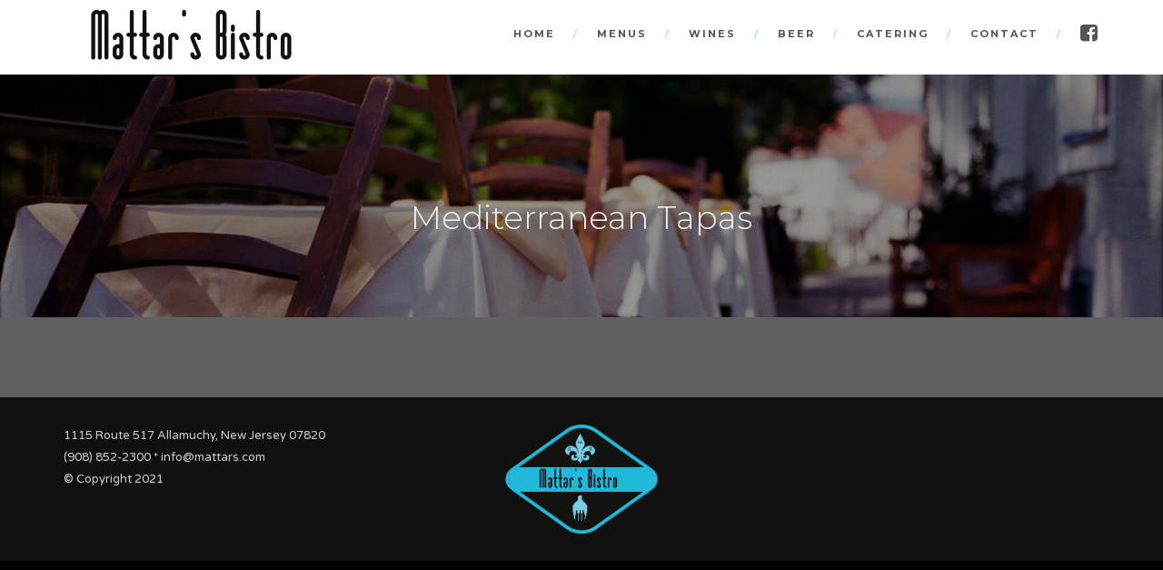

--- FILE ---
content_type: text/html; charset=UTF-8
request_url: https://mattarsbistro.com/menu-item/mediterranean-tapas/
body_size: 11644
content:
<!DOCTYPE html>
<html lang="en-US" class="">
<head>
	<meta charset="UTF-8">
	<meta name="viewport" content="width=device-width, initial-scale=1">
	<link rel="profile" href="http://gmpg.org/xfn/11">
	<link rel="pingback" href="https://mattarsbistro.com/xmlrpc.php">

<meta name='robots' content='index, follow, max-image-preview:large, max-snippet:-1, max-video-preview:-1' />

	<!-- This site is optimized with the Yoast SEO plugin v22.2 - https://yoast.com/wordpress/plugins/seo/ -->
	<title>Mediterranean Tapas - Mattar&#039;s Bistro</title>
	<link rel="canonical" href="https://mattarsbistro.com/menu-item/mediterranean-tapas/" />
	<meta property="og:locale" content="en_US" />
	<meta property="og:type" content="article" />
	<meta property="og:title" content="Mediterranean Tapas - Mattar&#039;s Bistro" />
	<meta property="og:description" content="Hummus, Baba Ganoush, Tomatoes, Olives &amp; Warm Pita  Sub Vegetables Only for an Additional $1.00" />
	<meta property="og:url" content="https://mattarsbistro.com/menu-item/mediterranean-tapas/" />
	<meta property="og:site_name" content="Mattar&#039;s Bistro" />
	<meta property="article:modified_time" content="2025-06-12T13:35:44+00:00" />
	<meta name="twitter:card" content="summary_large_image" />
	<meta name="twitter:label1" content="Est. reading time" />
	<meta name="twitter:data1" content="1 minute" />
	<script type="application/ld+json" class="yoast-schema-graph">{"@context":"https://schema.org","@graph":[{"@type":"WebPage","@id":"https://mattarsbistro.com/menu-item/mediterranean-tapas/","url":"https://mattarsbistro.com/menu-item/mediterranean-tapas/","name":"Mediterranean Tapas - Mattar&#039;s Bistro","isPartOf":{"@id":"https://mattarsbistro.com/#website"},"datePublished":"2023-08-09T12:35:40+00:00","dateModified":"2025-06-12T13:35:44+00:00","breadcrumb":{"@id":"https://mattarsbistro.com/menu-item/mediterranean-tapas/#breadcrumb"},"inLanguage":"en-US","potentialAction":[{"@type":"ReadAction","target":["https://mattarsbistro.com/menu-item/mediterranean-tapas/"]}]},{"@type":"BreadcrumbList","@id":"https://mattarsbistro.com/menu-item/mediterranean-tapas/#breadcrumb","itemListElement":[{"@type":"ListItem","position":1,"name":"Home","item":"https://mattarsbistro.com/"},{"@type":"ListItem","position":2,"name":"Menus","item":"https://mattarsbistro.com/menu-item/"},{"@type":"ListItem","position":3,"name":"Mediterranean Tapas"}]},{"@type":"WebSite","@id":"https://mattarsbistro.com/#website","url":"https://mattarsbistro.com/","name":"Mattar&#039;s Bistro","description":"","potentialAction":[{"@type":"SearchAction","target":{"@type":"EntryPoint","urlTemplate":"https://mattarsbistro.com/?s={search_term_string}"},"query-input":"required name=search_term_string"}],"inLanguage":"en-US"}]}</script>
	<!-- / Yoast SEO plugin. -->


<link rel='dns-prefetch' href='//maps.google.com' />
<link rel='dns-prefetch' href='//fonts.googleapis.com' />
<link rel="alternate" type="application/rss+xml" title="Mattar&#039;s Bistro &raquo; Feed" href="https://mattarsbistro.com/feed/" />
		<!-- This site uses the Google Analytics by ExactMetrics plugin v7.25.0 - Using Analytics tracking - https://www.exactmetrics.com/ -->
		<!-- Note: ExactMetrics is not currently configured on this site. The site owner needs to authenticate with Google Analytics in the ExactMetrics settings panel. -->
					<!-- No tracking code set -->
				<!-- / Google Analytics by ExactMetrics -->
		<script type="text/javascript">
/* <![CDATA[ */
window._wpemojiSettings = {"baseUrl":"https:\/\/s.w.org\/images\/core\/emoji\/14.0.0\/72x72\/","ext":".png","svgUrl":"https:\/\/s.w.org\/images\/core\/emoji\/14.0.0\/svg\/","svgExt":".svg","source":{"concatemoji":"https:\/\/mattarsbistro.com\/wp-includes\/js\/wp-emoji-release.min.js?ver=6.4.7"}};
/*! This file is auto-generated */
!function(i,n){var o,s,e;function c(e){try{var t={supportTests:e,timestamp:(new Date).valueOf()};sessionStorage.setItem(o,JSON.stringify(t))}catch(e){}}function p(e,t,n){e.clearRect(0,0,e.canvas.width,e.canvas.height),e.fillText(t,0,0);var t=new Uint32Array(e.getImageData(0,0,e.canvas.width,e.canvas.height).data),r=(e.clearRect(0,0,e.canvas.width,e.canvas.height),e.fillText(n,0,0),new Uint32Array(e.getImageData(0,0,e.canvas.width,e.canvas.height).data));return t.every(function(e,t){return e===r[t]})}function u(e,t,n){switch(t){case"flag":return n(e,"\ud83c\udff3\ufe0f\u200d\u26a7\ufe0f","\ud83c\udff3\ufe0f\u200b\u26a7\ufe0f")?!1:!n(e,"\ud83c\uddfa\ud83c\uddf3","\ud83c\uddfa\u200b\ud83c\uddf3")&&!n(e,"\ud83c\udff4\udb40\udc67\udb40\udc62\udb40\udc65\udb40\udc6e\udb40\udc67\udb40\udc7f","\ud83c\udff4\u200b\udb40\udc67\u200b\udb40\udc62\u200b\udb40\udc65\u200b\udb40\udc6e\u200b\udb40\udc67\u200b\udb40\udc7f");case"emoji":return!n(e,"\ud83e\udef1\ud83c\udffb\u200d\ud83e\udef2\ud83c\udfff","\ud83e\udef1\ud83c\udffb\u200b\ud83e\udef2\ud83c\udfff")}return!1}function f(e,t,n){var r="undefined"!=typeof WorkerGlobalScope&&self instanceof WorkerGlobalScope?new OffscreenCanvas(300,150):i.createElement("canvas"),a=r.getContext("2d",{willReadFrequently:!0}),o=(a.textBaseline="top",a.font="600 32px Arial",{});return e.forEach(function(e){o[e]=t(a,e,n)}),o}function t(e){var t=i.createElement("script");t.src=e,t.defer=!0,i.head.appendChild(t)}"undefined"!=typeof Promise&&(o="wpEmojiSettingsSupports",s=["flag","emoji"],n.supports={everything:!0,everythingExceptFlag:!0},e=new Promise(function(e){i.addEventListener("DOMContentLoaded",e,{once:!0})}),new Promise(function(t){var n=function(){try{var e=JSON.parse(sessionStorage.getItem(o));if("object"==typeof e&&"number"==typeof e.timestamp&&(new Date).valueOf()<e.timestamp+604800&&"object"==typeof e.supportTests)return e.supportTests}catch(e){}return null}();if(!n){if("undefined"!=typeof Worker&&"undefined"!=typeof OffscreenCanvas&&"undefined"!=typeof URL&&URL.createObjectURL&&"undefined"!=typeof Blob)try{var e="postMessage("+f.toString()+"("+[JSON.stringify(s),u.toString(),p.toString()].join(",")+"));",r=new Blob([e],{type:"text/javascript"}),a=new Worker(URL.createObjectURL(r),{name:"wpTestEmojiSupports"});return void(a.onmessage=function(e){c(n=e.data),a.terminate(),t(n)})}catch(e){}c(n=f(s,u,p))}t(n)}).then(function(e){for(var t in e)n.supports[t]=e[t],n.supports.everything=n.supports.everything&&n.supports[t],"flag"!==t&&(n.supports.everythingExceptFlag=n.supports.everythingExceptFlag&&n.supports[t]);n.supports.everythingExceptFlag=n.supports.everythingExceptFlag&&!n.supports.flag,n.DOMReady=!1,n.readyCallback=function(){n.DOMReady=!0}}).then(function(){return e}).then(function(){var e;n.supports.everything||(n.readyCallback(),(e=n.source||{}).concatemoji?t(e.concatemoji):e.wpemoji&&e.twemoji&&(t(e.twemoji),t(e.wpemoji)))}))}((window,document),window._wpemojiSettings);
/* ]]> */
</script>
<style id='wp-emoji-styles-inline-css' type='text/css'>

	img.wp-smiley, img.emoji {
		display: inline !important;
		border: none !important;
		box-shadow: none !important;
		height: 1em !important;
		width: 1em !important;
		margin: 0 0.07em !important;
		vertical-align: -0.1em !important;
		background: none !important;
		padding: 0 !important;
	}
</style>
<link rel='stylesheet' id='wp-block-library-css' href='https://mattarsbistro.com/wp-includes/css/dist/block-library/style.min.css?ver=6.4.7' type='text/css' media='all' />
<style id='classic-theme-styles-inline-css' type='text/css'>
/*! This file is auto-generated */
.wp-block-button__link{color:#fff;background-color:#32373c;border-radius:9999px;box-shadow:none;text-decoration:none;padding:calc(.667em + 2px) calc(1.333em + 2px);font-size:1.125em}.wp-block-file__button{background:#32373c;color:#fff;text-decoration:none}
</style>
<style id='global-styles-inline-css' type='text/css'>
body{--wp--preset--color--black: #000000;--wp--preset--color--cyan-bluish-gray: #abb8c3;--wp--preset--color--white: #ffffff;--wp--preset--color--pale-pink: #f78da7;--wp--preset--color--vivid-red: #cf2e2e;--wp--preset--color--luminous-vivid-orange: #ff6900;--wp--preset--color--luminous-vivid-amber: #fcb900;--wp--preset--color--light-green-cyan: #7bdcb5;--wp--preset--color--vivid-green-cyan: #00d084;--wp--preset--color--pale-cyan-blue: #8ed1fc;--wp--preset--color--vivid-cyan-blue: #0693e3;--wp--preset--color--vivid-purple: #9b51e0;--wp--preset--gradient--vivid-cyan-blue-to-vivid-purple: linear-gradient(135deg,rgba(6,147,227,1) 0%,rgb(155,81,224) 100%);--wp--preset--gradient--light-green-cyan-to-vivid-green-cyan: linear-gradient(135deg,rgb(122,220,180) 0%,rgb(0,208,130) 100%);--wp--preset--gradient--luminous-vivid-amber-to-luminous-vivid-orange: linear-gradient(135deg,rgba(252,185,0,1) 0%,rgba(255,105,0,1) 100%);--wp--preset--gradient--luminous-vivid-orange-to-vivid-red: linear-gradient(135deg,rgba(255,105,0,1) 0%,rgb(207,46,46) 100%);--wp--preset--gradient--very-light-gray-to-cyan-bluish-gray: linear-gradient(135deg,rgb(238,238,238) 0%,rgb(169,184,195) 100%);--wp--preset--gradient--cool-to-warm-spectrum: linear-gradient(135deg,rgb(74,234,220) 0%,rgb(151,120,209) 20%,rgb(207,42,186) 40%,rgb(238,44,130) 60%,rgb(251,105,98) 80%,rgb(254,248,76) 100%);--wp--preset--gradient--blush-light-purple: linear-gradient(135deg,rgb(255,206,236) 0%,rgb(152,150,240) 100%);--wp--preset--gradient--blush-bordeaux: linear-gradient(135deg,rgb(254,205,165) 0%,rgb(254,45,45) 50%,rgb(107,0,62) 100%);--wp--preset--gradient--luminous-dusk: linear-gradient(135deg,rgb(255,203,112) 0%,rgb(199,81,192) 50%,rgb(65,88,208) 100%);--wp--preset--gradient--pale-ocean: linear-gradient(135deg,rgb(255,245,203) 0%,rgb(182,227,212) 50%,rgb(51,167,181) 100%);--wp--preset--gradient--electric-grass: linear-gradient(135deg,rgb(202,248,128) 0%,rgb(113,206,126) 100%);--wp--preset--gradient--midnight: linear-gradient(135deg,rgb(2,3,129) 0%,rgb(40,116,252) 100%);--wp--preset--font-size--small: 13px;--wp--preset--font-size--medium: 20px;--wp--preset--font-size--large: 36px;--wp--preset--font-size--x-large: 42px;--wp--preset--spacing--20: 0.44rem;--wp--preset--spacing--30: 0.67rem;--wp--preset--spacing--40: 1rem;--wp--preset--spacing--50: 1.5rem;--wp--preset--spacing--60: 2.25rem;--wp--preset--spacing--70: 3.38rem;--wp--preset--spacing--80: 5.06rem;--wp--preset--shadow--natural: 6px 6px 9px rgba(0, 0, 0, 0.2);--wp--preset--shadow--deep: 12px 12px 50px rgba(0, 0, 0, 0.4);--wp--preset--shadow--sharp: 6px 6px 0px rgba(0, 0, 0, 0.2);--wp--preset--shadow--outlined: 6px 6px 0px -3px rgba(255, 255, 255, 1), 6px 6px rgba(0, 0, 0, 1);--wp--preset--shadow--crisp: 6px 6px 0px rgba(0, 0, 0, 1);}:where(.is-layout-flex){gap: 0.5em;}:where(.is-layout-grid){gap: 0.5em;}body .is-layout-flow > .alignleft{float: left;margin-inline-start: 0;margin-inline-end: 2em;}body .is-layout-flow > .alignright{float: right;margin-inline-start: 2em;margin-inline-end: 0;}body .is-layout-flow > .aligncenter{margin-left: auto !important;margin-right: auto !important;}body .is-layout-constrained > .alignleft{float: left;margin-inline-start: 0;margin-inline-end: 2em;}body .is-layout-constrained > .alignright{float: right;margin-inline-start: 2em;margin-inline-end: 0;}body .is-layout-constrained > .aligncenter{margin-left: auto !important;margin-right: auto !important;}body .is-layout-constrained > :where(:not(.alignleft):not(.alignright):not(.alignfull)){max-width: var(--wp--style--global--content-size);margin-left: auto !important;margin-right: auto !important;}body .is-layout-constrained > .alignwide{max-width: var(--wp--style--global--wide-size);}body .is-layout-flex{display: flex;}body .is-layout-flex{flex-wrap: wrap;align-items: center;}body .is-layout-flex > *{margin: 0;}body .is-layout-grid{display: grid;}body .is-layout-grid > *{margin: 0;}:where(.wp-block-columns.is-layout-flex){gap: 2em;}:where(.wp-block-columns.is-layout-grid){gap: 2em;}:where(.wp-block-post-template.is-layout-flex){gap: 1.25em;}:where(.wp-block-post-template.is-layout-grid){gap: 1.25em;}.has-black-color{color: var(--wp--preset--color--black) !important;}.has-cyan-bluish-gray-color{color: var(--wp--preset--color--cyan-bluish-gray) !important;}.has-white-color{color: var(--wp--preset--color--white) !important;}.has-pale-pink-color{color: var(--wp--preset--color--pale-pink) !important;}.has-vivid-red-color{color: var(--wp--preset--color--vivid-red) !important;}.has-luminous-vivid-orange-color{color: var(--wp--preset--color--luminous-vivid-orange) !important;}.has-luminous-vivid-amber-color{color: var(--wp--preset--color--luminous-vivid-amber) !important;}.has-light-green-cyan-color{color: var(--wp--preset--color--light-green-cyan) !important;}.has-vivid-green-cyan-color{color: var(--wp--preset--color--vivid-green-cyan) !important;}.has-pale-cyan-blue-color{color: var(--wp--preset--color--pale-cyan-blue) !important;}.has-vivid-cyan-blue-color{color: var(--wp--preset--color--vivid-cyan-blue) !important;}.has-vivid-purple-color{color: var(--wp--preset--color--vivid-purple) !important;}.has-black-background-color{background-color: var(--wp--preset--color--black) !important;}.has-cyan-bluish-gray-background-color{background-color: var(--wp--preset--color--cyan-bluish-gray) !important;}.has-white-background-color{background-color: var(--wp--preset--color--white) !important;}.has-pale-pink-background-color{background-color: var(--wp--preset--color--pale-pink) !important;}.has-vivid-red-background-color{background-color: var(--wp--preset--color--vivid-red) !important;}.has-luminous-vivid-orange-background-color{background-color: var(--wp--preset--color--luminous-vivid-orange) !important;}.has-luminous-vivid-amber-background-color{background-color: var(--wp--preset--color--luminous-vivid-amber) !important;}.has-light-green-cyan-background-color{background-color: var(--wp--preset--color--light-green-cyan) !important;}.has-vivid-green-cyan-background-color{background-color: var(--wp--preset--color--vivid-green-cyan) !important;}.has-pale-cyan-blue-background-color{background-color: var(--wp--preset--color--pale-cyan-blue) !important;}.has-vivid-cyan-blue-background-color{background-color: var(--wp--preset--color--vivid-cyan-blue) !important;}.has-vivid-purple-background-color{background-color: var(--wp--preset--color--vivid-purple) !important;}.has-black-border-color{border-color: var(--wp--preset--color--black) !important;}.has-cyan-bluish-gray-border-color{border-color: var(--wp--preset--color--cyan-bluish-gray) !important;}.has-white-border-color{border-color: var(--wp--preset--color--white) !important;}.has-pale-pink-border-color{border-color: var(--wp--preset--color--pale-pink) !important;}.has-vivid-red-border-color{border-color: var(--wp--preset--color--vivid-red) !important;}.has-luminous-vivid-orange-border-color{border-color: var(--wp--preset--color--luminous-vivid-orange) !important;}.has-luminous-vivid-amber-border-color{border-color: var(--wp--preset--color--luminous-vivid-amber) !important;}.has-light-green-cyan-border-color{border-color: var(--wp--preset--color--light-green-cyan) !important;}.has-vivid-green-cyan-border-color{border-color: var(--wp--preset--color--vivid-green-cyan) !important;}.has-pale-cyan-blue-border-color{border-color: var(--wp--preset--color--pale-cyan-blue) !important;}.has-vivid-cyan-blue-border-color{border-color: var(--wp--preset--color--vivid-cyan-blue) !important;}.has-vivid-purple-border-color{border-color: var(--wp--preset--color--vivid-purple) !important;}.has-vivid-cyan-blue-to-vivid-purple-gradient-background{background: var(--wp--preset--gradient--vivid-cyan-blue-to-vivid-purple) !important;}.has-light-green-cyan-to-vivid-green-cyan-gradient-background{background: var(--wp--preset--gradient--light-green-cyan-to-vivid-green-cyan) !important;}.has-luminous-vivid-amber-to-luminous-vivid-orange-gradient-background{background: var(--wp--preset--gradient--luminous-vivid-amber-to-luminous-vivid-orange) !important;}.has-luminous-vivid-orange-to-vivid-red-gradient-background{background: var(--wp--preset--gradient--luminous-vivid-orange-to-vivid-red) !important;}.has-very-light-gray-to-cyan-bluish-gray-gradient-background{background: var(--wp--preset--gradient--very-light-gray-to-cyan-bluish-gray) !important;}.has-cool-to-warm-spectrum-gradient-background{background: var(--wp--preset--gradient--cool-to-warm-spectrum) !important;}.has-blush-light-purple-gradient-background{background: var(--wp--preset--gradient--blush-light-purple) !important;}.has-blush-bordeaux-gradient-background{background: var(--wp--preset--gradient--blush-bordeaux) !important;}.has-luminous-dusk-gradient-background{background: var(--wp--preset--gradient--luminous-dusk) !important;}.has-pale-ocean-gradient-background{background: var(--wp--preset--gradient--pale-ocean) !important;}.has-electric-grass-gradient-background{background: var(--wp--preset--gradient--electric-grass) !important;}.has-midnight-gradient-background{background: var(--wp--preset--gradient--midnight) !important;}.has-small-font-size{font-size: var(--wp--preset--font-size--small) !important;}.has-medium-font-size{font-size: var(--wp--preset--font-size--medium) !important;}.has-large-font-size{font-size: var(--wp--preset--font-size--large) !important;}.has-x-large-font-size{font-size: var(--wp--preset--font-size--x-large) !important;}
.wp-block-navigation a:where(:not(.wp-element-button)){color: inherit;}
:where(.wp-block-post-template.is-layout-flex){gap: 1.25em;}:where(.wp-block-post-template.is-layout-grid){gap: 1.25em;}
:where(.wp-block-columns.is-layout-flex){gap: 2em;}:where(.wp-block-columns.is-layout-grid){gap: 2em;}
.wp-block-pullquote{font-size: 1.5em;line-height: 1.6;}
</style>
<link rel='stylesheet' id='contact-form-7-css' href='https://mattarsbistro.com/wp-content/plugins/contact-form-7/includes/css/styles.css?ver=5.9.2' type='text/css' media='all' />
<link rel='stylesheet' id='rs-plugin-settings-css' href='https://mattarsbistro.com/wp-content/plugins/revslider/public/assets/css/settings.css?ver=5.4.8.3' type='text/css' media='all' />
<style id='rs-plugin-settings-inline-css' type='text/css'>
#rs-demo-id {}
</style>
<link rel='stylesheet' id='delizus-fonts-css' href='https://fonts.googleapis.com/css?family=Montserrat%3A400%2C200%2C300%2C500%2C600%2C700%2C800%7COpen+Sans%3A400%2C400italic%2C600%2C600italic%2C700%2C700italic%7CAllura%7CVarela+Round%7CLora%3A400%2C400i%2C700%2C700i%7COswald%3A300%2C400%2C700&#038;subset=latin%2Clatin-ext' type='text/css' media='all' />
<link rel='stylesheet' id='bootstrap-css' href='https://mattarsbistro.com/wp-content/themes/delizus/css/bootstrap.css?ver=6.4.7' type='text/css' media='all' />
<link rel='stylesheet' id='animate-css' href='https://mattarsbistro.com/wp-content/themes/delizus/css/animate.css?ver=6.4.7' type='text/css' media='all' />
<link rel='stylesheet' id='plugin-css' href='https://mattarsbistro.com/wp-content/themes/delizus/css/plugin.css?ver=6.4.7' type='text/css' media='all' />
<link rel='stylesheet' id='font-awesome-css' href='https://mattarsbistro.com/wp-content/plugins/js_composer/assets/lib/bower/font-awesome/css/font-awesome.min.css?ver=6.0.3' type='text/css' media='all' />
<link rel='stylesheet' id='elegant-css' href='https://mattarsbistro.com/wp-content/themes/delizus/fonts/elegant_font/HTML_CSS/style.css?ver=6.4.7' type='text/css' media='all' />
<link rel='stylesheet' id='etline-css' href='https://mattarsbistro.com/wp-content/themes/delizus/fonts/et-line-font/style.css?ver=6.4.7' type='text/css' media='all' />
<link rel='stylesheet' id='magnific-css' href='https://mattarsbistro.com/wp-content/themes/delizus/css/magnific-popup.css?ver=6.4.7' type='text/css' media='all' />
<link rel='stylesheet' id='owl-carousel-css' href='https://mattarsbistro.com/wp-content/themes/delizus/css/owl.carousel.css?ver=6.4.7' type='text/css' media='all' />
<link rel='stylesheet' id='owl-theme-css' href='https://mattarsbistro.com/wp-content/themes/delizus/css/owl.theme.css?ver=6.4.7' type='text/css' media='all' />
<link rel='stylesheet' id='owl-transitions-css' href='https://mattarsbistro.com/wp-content/themes/delizus/css/owl.transitions.css?ver=6.4.7' type='text/css' media='all' />
<link rel='stylesheet' id='delizus-style-css' href='https://mattarsbistro.com/wp-content/themes/delizus/style.css?ver=6.4.7' type='text/css' media='all' />
<link rel='stylesheet' id='delizus-color-css' href='https://mattarsbistro.com/wp-content/themes/delizus/css/colors/brown.css?ver=6.4.7' type='text/css' media='all' />
<!--[if lt IE 9]>
<link rel='stylesheet' id='vc_lte_ie9-css' href='https://mattarsbistro.com/wp-content/plugins/js_composer/assets/css/vc_lte_ie9.min.css?ver=6.0.3' type='text/css' media='screen' />
<![endif]-->
<script type="text/javascript" src="https://mattarsbistro.com/wp-includes/js/jquery/jquery.min.js?ver=3.7.1" id="jquery-core-js"></script>
<script type="text/javascript" src="https://mattarsbistro.com/wp-includes/js/jquery/jquery-migrate.min.js?ver=3.4.1" id="jquery-migrate-js"></script>
<script type="text/javascript" src="https://mattarsbistro.com/wp-content/plugins/revslider/public/assets/js/jquery.themepunch.tools.min.js?ver=5.4.8.3" id="tp-tools-js"></script>
<script type="text/javascript" src="https://mattarsbistro.com/wp-content/plugins/revslider/public/assets/js/jquery.themepunch.revolution.min.js?ver=5.4.8.3" id="revmin-js"></script>
<script type="text/javascript" src="https://maps.google.com/maps/api/js?key=AIzaSyAvpnlHRidMIU374bKM5-sx8ruc01OvDjI&amp;ver=6.4.7" id="mapapi-js"></script>
<script type="text/javascript" src="https://mattarsbistro.com/wp-content/themes/delizus/js/owl.carousel.js?ver=6.4.7" id="owl-carousel-js"></script>
<link rel="https://api.w.org/" href="https://mattarsbistro.com/wp-json/" /><link rel="EditURI" type="application/rsd+xml" title="RSD" href="https://mattarsbistro.com/xmlrpc.php?rsd" />
<meta name="generator" content="WordPress 6.4.7" />
<link rel='shortlink' href='https://mattarsbistro.com/?p=1340' />
<link rel="alternate" type="application/json+oembed" href="https://mattarsbistro.com/wp-json/oembed/1.0/embed?url=https%3A%2F%2Fmattarsbistro.com%2Fmenu-item%2Fmediterranean-tapas%2F" />
<link rel="alternate" type="text/xml+oembed" href="https://mattarsbistro.com/wp-json/oembed/1.0/embed?url=https%3A%2F%2Fmattarsbistro.com%2Fmenu-item%2Fmediterranean-tapas%2F&#038;format=xml" />
<style type="text/css">.bg-color,
			section.bg-color,
			section.call-to-action,
			#mainmenu li li a:hover,
			#mainmenu ul li:hover > a,
			.price-row,
			.blog-list .date,
			.blog-read .date,
			.slider-info .text1,
			.btn-primary,
			.bg-id-color,
			.pagination > .active > a,
			.pagination li span,
			.pagination > .active > a:hover,
			.pagination > .active > span:hover,
			.pagination > .active > a:focus,
			.pagination > .active > span:focus,
			.dropcap,
			.fullwidthbanner-container a.btn,
			.feature-box-big-icon i,
			#testimonial-full,
			.icon-deco i,
			.blog-list .date-box .day,
			.bloglist .date-box .day,
			.feature-box-small-icon .border,
			.small-border,
			#jpreBar,
			.date-post,
			.team-list .small-border,
			.de-team-list .small-border,
			.btn-line:hover,a.btn-line:hover,
			.btn-line.hover,a.btn-line.hover,
			.owl-arrow span,
			.de-progress .progress-bar,
			#btn-close-x:hover,
			.box-fx .info,
			.de_testi blockquote:before,
			.btn-more,
			.widget .small-border,
			.product img:hover,
			#btn-search,
			.de_tab.timeline li.active .dot,
			.btn-id,
			.small-border,
			#back-to-top,
			.owl-theme .owl-controls .owl-page.active span,
			#subheader .small-border-deco span,
			#services-list li a:hover,
			.timeline .tl-block .tl-line,
			.de_tab.tab_style_2 .de_nav li.active span,
			.sidebar .widget_recent_entries .post-date,
			.owl-custom-nav .btn-next:before,
			.owl-custom-nav .btn-prev:before,
			.de_tab.tab_steps.style-2 .de_nav li.active span,
			.feature-box-small-icon.style-2 .number.bg-color,
			a.btn-solid,.btn-solid,
			.tiny-border, .pagination li span:hover,
			.post-menu-view .price,
			form.form-inline button:hover,
			.form-submit #submit,
			.rtb-booking-form button,
			.de_dark.wpb-js-composer div.vc_tta-color-grey.vc_tta-style-classic .vc_tta-tab.vc_active>a
			{
				background-color:#53d7cd;
			}

			.feature-box i,
			#mainmenu li:hover > ul,
			#mainmenu li:hover > a,
			.date-box .day,
			.slider_text h1,
			.id-color,
			.pricing-box li h1,
			.title span,
			i.large:hover,
			.feature-box-small-icon-2 i,
			address span i,
			.pricing-dark .pricing-box li.price-row,
			.ratings i,
			#mainmenu a:hover,
			#mainmenu a.active,
			header.smaller #mainmenu a.active,
			.pricing-dark .pricing-box li.price-row,
			.dark .feature-box-small-icon i,
			a.btn-slider:after,
			.feature-box-small-icon i,
			.feature-box-small-icon .number,
			.box-icon-simple i,
			a.btn-line:after,
			.team-list .social a,
			.de_contact_info i,
			.dark .btn-line:hover:after, .dark a.btn-line:hover:after, .dark a.btn-line.hover:after,
			a.btn-text:after,
			.separator span  i,
			address span strong,
			.de_tab.tab_steps .de_nav li span:hover,
			.de_testi_by,
			.pf_text,
			.widget_tags li a,
			.dark .btn-line:after, .dark  a.btn-line:after,
			.crumb a,
			.btn-right:after,
			.btn-left:before,
			#mainmenu li a:after,
			header .info .social i:hover,
			#back-to-top:hover:before,
			#services-list li.active,
			#services-list li.active a:after,
			.sub-item-service .c3,
			.article-list .date-time span:before,
			h2 .teaser,
			#subheader h2 span,
			.wpb-js-composer div.vc_tta-color-grey.vc_tta-style-classic .vc_tta-tab.vc_active>a,
			.wpb-js-composer div.vc_tta-color-grey.vc_tta-style-classic .vc_tta-tab>a:hover,
			.de_dark.wpb-js-composer div.vc_tta.vc_general.menu-tabs .vc_tta-tab.vc_active > a
			{
				color:#53d7cd;
			}

			.id-color, h1.big b{
				color: #53d7cd!important;
			}

			.feature-box i,
			.pagination > .active > a,
			.pagination li span:hover,
			.pagination > .active > a:hover,
			.pagination > .active > span:hover,
			.pagination > .active > a:focus,
			.pagination > .active > span:focus
			.feature-box-big-icon i:after,
			.social-icons i, .pagination li span,
			.btn-line:hover,a.btn-line:hover,
			.btn-line.hover,a.btn-line.hover,
			.product img:hover, .de_dark a.read_more, .de_dark a.btn-underline,
			#contact_form input[type=text]:focus, #contact_form input[type=email]:focus, #contact_form input[type=tel]:focus,
			#contact_form textarea:focus, #search:focus,
			#contact_form .de_light input[type=text]:focus, #contact_form .de_lighttextarea:focus, #contact_form .de_light #search:focus,
			.form-transparent input[type=text]:focus, .form-transparent textarea:focus, .form-transparent input[type=email]:focus,
			.wpb-js-composer div.vc_tta-tabs:not([class*=vc_tta-gap]):not(.vc_tta-o-no-fill).vc_tta-tabs-position-top .vc_tta-tab.vc_active>a,
			.de_dark.wpb-js-composer div.vc_tta.vc_general.menu-tabs .vc_tta-tab.vc_active{
				border-color:#53d7cd;
			}

			.box-fx .inner,
			.dark .box-fx .inner,
			.blog-list img,
			.arrow-up,
			.very-big-white,
			a.btn-underline,.btn-underline,
			.menu-item h3,
			h1.under-color,
			.rtb-booking-form fieldset input:focus,
			.rtb-booking-form fieldset select:focus,
			.rtb-booking-form fieldset textarea:focus
			{
				border-bottom-color:#53d7cd;
			}

			.arrow-down{
				border-top-color:#53d7cd;
			}

			.callbacks_nav {
				background-color:#53d7cd;
			}


			.de_tab .de_nav li span {
			border-top: 3px solid #53d7cd;
			}

			.feature-box-big-icon i:after {
			border-color: #53d7cd transparent;
			}

			.de_review li.active img{
				border:solid 4px #53d7cd;
			}

			.preloader1{
				border-top-color:#53d7cd;
			}

			blockquote{
			border-left-color:#53d7cd;
			}
			</style><style type="text/css">h1.big.ls {
    font-family: "Oswald";
    letter-spacing: 20px;
    text-transform:  uppercase;
    font-size: 50px;
    color: #fff;
    margin: 0;
    line-height: 1.6em;
  }


footer .top-80{
    padding-top: 20px !important;
  }
  .subfooter{
  padding: 30px 0px !important;
  }

.logo{
	height:120px;
}
#home_buttons{
	position:relative;
	top:60px;
}

 .c1b{
 color:#222 !important; 
  font-weight:bold !important;	
 }header h1#logo { margin: 0 0 0 0; }.smaller h1#logo { margin: 0 0 0 0; }section.bg-error{ height: 750px; }.subfooter{ padding: 80px 0; }#subheader{ background-image: url(https://mattarsbistro.com/wp-content/uploads/2019/06/subheader-2.jpg); }</style><meta name="generator" content="Powered by WPBakery Page Builder - drag and drop page builder for WordPress."/>
<meta name="generator" content="Powered by Slider Revolution 5.4.8.3 - responsive, Mobile-Friendly Slider Plugin for WordPress with comfortable drag and drop interface." />
<script type="text/javascript">function setREVStartSize(e){									
						try{ e.c=jQuery(e.c);var i=jQuery(window).width(),t=9999,r=0,n=0,l=0,f=0,s=0,h=0;
							if(e.responsiveLevels&&(jQuery.each(e.responsiveLevels,function(e,f){f>i&&(t=r=f,l=e),i>f&&f>r&&(r=f,n=e)}),t>r&&(l=n)),f=e.gridheight[l]||e.gridheight[0]||e.gridheight,s=e.gridwidth[l]||e.gridwidth[0]||e.gridwidth,h=i/s,h=h>1?1:h,f=Math.round(h*f),"fullscreen"==e.sliderLayout){var u=(e.c.width(),jQuery(window).height());if(void 0!=e.fullScreenOffsetContainer){var c=e.fullScreenOffsetContainer.split(",");if (c) jQuery.each(c,function(e,i){u=jQuery(i).length>0?u-jQuery(i).outerHeight(!0):u}),e.fullScreenOffset.split("%").length>1&&void 0!=e.fullScreenOffset&&e.fullScreenOffset.length>0?u-=jQuery(window).height()*parseInt(e.fullScreenOffset,0)/100:void 0!=e.fullScreenOffset&&e.fullScreenOffset.length>0&&(u-=parseInt(e.fullScreenOffset,0))}f=u}else void 0!=e.minHeight&&f<e.minHeight&&(f=e.minHeight);e.c.closest(".rev_slider_wrapper").css({height:f})					
						}catch(d){console.log("Failure at Presize of Slider:"+d)}						
					};</script>
<style id="kirki-inline-styles">/* cyrillic-ext */
@font-face {
  font-family: 'Montserrat';
  font-style: normal;
  font-weight: 400;
  font-display: swap;
  src: url(https://mattarsbistro.com/wp-content/fonts/montserrat/font) format('woff');
  unicode-range: U+0460-052F, U+1C80-1C8A, U+20B4, U+2DE0-2DFF, U+A640-A69F, U+FE2E-FE2F;
}
/* cyrillic */
@font-face {
  font-family: 'Montserrat';
  font-style: normal;
  font-weight: 400;
  font-display: swap;
  src: url(https://mattarsbistro.com/wp-content/fonts/montserrat/font) format('woff');
  unicode-range: U+0301, U+0400-045F, U+0490-0491, U+04B0-04B1, U+2116;
}
/* vietnamese */
@font-face {
  font-family: 'Montserrat';
  font-style: normal;
  font-weight: 400;
  font-display: swap;
  src: url(https://mattarsbistro.com/wp-content/fonts/montserrat/font) format('woff');
  unicode-range: U+0102-0103, U+0110-0111, U+0128-0129, U+0168-0169, U+01A0-01A1, U+01AF-01B0, U+0300-0301, U+0303-0304, U+0308-0309, U+0323, U+0329, U+1EA0-1EF9, U+20AB;
}
/* latin-ext */
@font-face {
  font-family: 'Montserrat';
  font-style: normal;
  font-weight: 400;
  font-display: swap;
  src: url(https://mattarsbistro.com/wp-content/fonts/montserrat/font) format('woff');
  unicode-range: U+0100-02BA, U+02BD-02C5, U+02C7-02CC, U+02CE-02D7, U+02DD-02FF, U+0304, U+0308, U+0329, U+1D00-1DBF, U+1E00-1E9F, U+1EF2-1EFF, U+2020, U+20A0-20AB, U+20AD-20C0, U+2113, U+2C60-2C7F, U+A720-A7FF;
}
/* latin */
@font-face {
  font-family: 'Montserrat';
  font-style: normal;
  font-weight: 400;
  font-display: swap;
  src: url(https://mattarsbistro.com/wp-content/fonts/montserrat/font) format('woff');
  unicode-range: U+0000-00FF, U+0131, U+0152-0153, U+02BB-02BC, U+02C6, U+02DA, U+02DC, U+0304, U+0308, U+0329, U+2000-206F, U+20AC, U+2122, U+2191, U+2193, U+2212, U+2215, U+FEFF, U+FFFD;
}/* cyrillic-ext */
@font-face {
  font-family: 'Montserrat';
  font-style: normal;
  font-weight: 400;
  font-display: swap;
  src: url(https://mattarsbistro.com/wp-content/fonts/montserrat/font) format('woff');
  unicode-range: U+0460-052F, U+1C80-1C8A, U+20B4, U+2DE0-2DFF, U+A640-A69F, U+FE2E-FE2F;
}
/* cyrillic */
@font-face {
  font-family: 'Montserrat';
  font-style: normal;
  font-weight: 400;
  font-display: swap;
  src: url(https://mattarsbistro.com/wp-content/fonts/montserrat/font) format('woff');
  unicode-range: U+0301, U+0400-045F, U+0490-0491, U+04B0-04B1, U+2116;
}
/* vietnamese */
@font-face {
  font-family: 'Montserrat';
  font-style: normal;
  font-weight: 400;
  font-display: swap;
  src: url(https://mattarsbistro.com/wp-content/fonts/montserrat/font) format('woff');
  unicode-range: U+0102-0103, U+0110-0111, U+0128-0129, U+0168-0169, U+01A0-01A1, U+01AF-01B0, U+0300-0301, U+0303-0304, U+0308-0309, U+0323, U+0329, U+1EA0-1EF9, U+20AB;
}
/* latin-ext */
@font-face {
  font-family: 'Montserrat';
  font-style: normal;
  font-weight: 400;
  font-display: swap;
  src: url(https://mattarsbistro.com/wp-content/fonts/montserrat/font) format('woff');
  unicode-range: U+0100-02BA, U+02BD-02C5, U+02C7-02CC, U+02CE-02D7, U+02DD-02FF, U+0304, U+0308, U+0329, U+1D00-1DBF, U+1E00-1E9F, U+1EF2-1EFF, U+2020, U+20A0-20AB, U+20AD-20C0, U+2113, U+2C60-2C7F, U+A720-A7FF;
}
/* latin */
@font-face {
  font-family: 'Montserrat';
  font-style: normal;
  font-weight: 400;
  font-display: swap;
  src: url(https://mattarsbistro.com/wp-content/fonts/montserrat/font) format('woff');
  unicode-range: U+0000-00FF, U+0131, U+0152-0153, U+02BB-02BC, U+02C6, U+02DA, U+02DC, U+0304, U+0308, U+0329, U+2000-206F, U+20AC, U+2122, U+2191, U+2193, U+2212, U+2215, U+FEFF, U+FFFD;
}/* cyrillic-ext */
@font-face {
  font-family: 'Montserrat';
  font-style: normal;
  font-weight: 400;
  font-display: swap;
  src: url(https://mattarsbistro.com/wp-content/fonts/montserrat/font) format('woff');
  unicode-range: U+0460-052F, U+1C80-1C8A, U+20B4, U+2DE0-2DFF, U+A640-A69F, U+FE2E-FE2F;
}
/* cyrillic */
@font-face {
  font-family: 'Montserrat';
  font-style: normal;
  font-weight: 400;
  font-display: swap;
  src: url(https://mattarsbistro.com/wp-content/fonts/montserrat/font) format('woff');
  unicode-range: U+0301, U+0400-045F, U+0490-0491, U+04B0-04B1, U+2116;
}
/* vietnamese */
@font-face {
  font-family: 'Montserrat';
  font-style: normal;
  font-weight: 400;
  font-display: swap;
  src: url(https://mattarsbistro.com/wp-content/fonts/montserrat/font) format('woff');
  unicode-range: U+0102-0103, U+0110-0111, U+0128-0129, U+0168-0169, U+01A0-01A1, U+01AF-01B0, U+0300-0301, U+0303-0304, U+0308-0309, U+0323, U+0329, U+1EA0-1EF9, U+20AB;
}
/* latin-ext */
@font-face {
  font-family: 'Montserrat';
  font-style: normal;
  font-weight: 400;
  font-display: swap;
  src: url(https://mattarsbistro.com/wp-content/fonts/montserrat/font) format('woff');
  unicode-range: U+0100-02BA, U+02BD-02C5, U+02C7-02CC, U+02CE-02D7, U+02DD-02FF, U+0304, U+0308, U+0329, U+1D00-1DBF, U+1E00-1E9F, U+1EF2-1EFF, U+2020, U+20A0-20AB, U+20AD-20C0, U+2113, U+2C60-2C7F, U+A720-A7FF;
}
/* latin */
@font-face {
  font-family: 'Montserrat';
  font-style: normal;
  font-weight: 400;
  font-display: swap;
  src: url(https://mattarsbistro.com/wp-content/fonts/montserrat/font) format('woff');
  unicode-range: U+0000-00FF, U+0131, U+0152-0153, U+02BB-02BC, U+02C6, U+02DA, U+02DC, U+0304, U+0308, U+0329, U+2000-206F, U+20AC, U+2122, U+2191, U+2193, U+2212, U+2215, U+FEFF, U+FFFD;
}</style><noscript><style> .wpb_animate_when_almost_visible { opacity: 1; }</style></noscript><style id="wpforms-css-vars-root">
				:root {
					--wpforms-field-border-radius: 3px;
--wpforms-field-background-color: #ffffff;
--wpforms-field-border-color: rgba( 0, 0, 0, 0.25 );
--wpforms-field-text-color: rgba( 0, 0, 0, 0.7 );
--wpforms-label-color: rgba( 0, 0, 0, 0.85 );
--wpforms-label-sublabel-color: rgba( 0, 0, 0, 0.55 );
--wpforms-label-error-color: #d63637;
--wpforms-button-border-radius: 3px;
--wpforms-button-background-color: #066aab;
--wpforms-button-text-color: #ffffff;
--wpforms-page-break-color: #066aab;
--wpforms-field-size-input-height: 43px;
--wpforms-field-size-input-spacing: 15px;
--wpforms-field-size-font-size: 16px;
--wpforms-field-size-line-height: 19px;
--wpforms-field-size-padding-h: 14px;
--wpforms-field-size-checkbox-size: 16px;
--wpforms-field-size-sublabel-spacing: 5px;
--wpforms-field-size-icon-size: 1;
--wpforms-label-size-font-size: 16px;
--wpforms-label-size-line-height: 19px;
--wpforms-label-size-sublabel-font-size: 14px;
--wpforms-label-size-sublabel-line-height: 17px;
--wpforms-button-size-font-size: 17px;
--wpforms-button-size-height: 41px;
--wpforms-button-size-padding-h: 15px;
--wpforms-button-size-margin-top: 10px;

				}
			</style>    
</head>


<body class="menu-template-default single single-menu postid-1340 de_light delizus-theme-ver-1.0.3 wordpress-version-6.4.7 wpb-js-composer js-comp-ver-6.0.3 vc_responsive" >
    
    <div id="wrapper">
        <header class="header-solid header-light scroll-light">
            
            <div class="container">
                <div class="row">
                    <div class="col-md-12">
                        <!-- logo begin -->
                        <h1 id="logo">
                                                        <a href="https://mattarsbistro.com/">
                                <img class="logo" src="https://mattarsbistro.com/wp-content/uploads/2019/06/logo_light.png" class="img-responsive" alt="">
                                <img class="logo-2" src="https://mattarsbistro.com/wp-content/uploads/2019/06/logo_dark.png" class="img-responsive" alt="">
                            </a>                            
                        </h1>
                        <!-- logo close -->

                        <!-- small button begin -->
                        <span id="menu-btn"></span>
                        <!-- small button close -->

                        <!-- mainmenu begin -->
                        <nav>
                            <ul id="mainmenu" class="line-separator"><li id="menu-item-789" class="menu-item menu-item-type-post_type menu-item-object-page menu-item-home menu-item-789"><a  title="Home" href="https://mattarsbistro.com/">Home</a></li>
<li id="menu-item-1465" class="menu-item menu-item-type-custom menu-item-object-custom menu-item-has-children menu-item-1465"><a  title="Menus" href="#">Menus </a>
<ul role="menu" class="">
	<li id="menu-item-663" class="menu-item menu-item-type-post_type menu-item-object-page menu-item-663"><a  title="Main Menu" href="https://mattarsbistro.com/menu/">Main Menu</a></li>
	<li id="menu-item-1514" class="menu-item menu-item-type-post_type menu-item-object-page menu-item-1514"><a  title="Holiday Menu" href="https://mattarsbistro.com/holiday-menu/">Holiday Menu</a></li>
</ul>
</li>
<li id="menu-item-740" class="menu-item menu-item-type-custom menu-item-object-custom menu-item-has-children menu-item-740"><a  title="Wines" href="#">Wines </a>
<ul role="menu" class="">
	<li id="menu-item-741" class="menu-item menu-item-type-post_type menu-item-object-page menu-item-741"><a  title="Wines by the Glass" href="https://mattarsbistro.com/wines_by_the_glass/">Wines by the Glass</a></li>
	<li id="menu-item-763" class="menu-item menu-item-type-post_type menu-item-object-page menu-item-763"><a  title="Wines by the Bottle" href="https://mattarsbistro.com/wines_by_the_bottle/">Wines by the Bottle</a></li>
</ul>
</li>
<li id="menu-item-819" class="menu-item menu-item-type-post_type menu-item-object-page menu-item-819"><a  title="Beer" href="https://mattarsbistro.com/beers/">Beer</a></li>
<li id="menu-item-1139" class="menu-item menu-item-type-post_type menu-item-object-page menu-item-1139"><a  title="Catering" href="https://mattarsbistro.com/catering-menu/">Catering</a></li>
<li id="menu-item-470" class="menu-item menu-item-type-post_type menu-item-object-page menu-item-470"><a  title="Contact" href="https://mattarsbistro.com/contact-us/">Contact</a></li>
<li id="menu-item-797" class="menu-item menu-item-type-custom menu-item-object-custom menu-item-797"><a  title="&lt;i aria-hidden=&quot;true&quot; class=&quot;fa fa-facebook-square fa-2x&quot;&gt;&lt;/i&gt;" href="http://www.facebook.com/MattarsBistro"><i aria-hidden="true" class="fa fa-facebook-square fa-2x"></i></a></li>
</ul>    
                        </nav>

                    </div>
                    <!-- mainmenu close -->

                </div>
            </div>
        </header>

<!-- subheader -->
    <section id="subheader" data-stellar-background-ratio=".3" style="background-image: url(https://mattarsbistro.com/wp-content/uploads/2019/06/subheader-2.jpg);">
        <div class="container">
            <div class="row">
                <div class="col-md-12">
                    <h1>Mediterranean Tapas</h1>
                    <h2>
                                            </h2>
                </div>
            </div>
        </div>
    </section>
    <!-- subheader close -->
    

    <p>Hummus, Baba Ganoush, Tomatoes,<span class="Apple-converted-space"> </span>Olives &amp; Warm Pita<span class="Apple-converted-space"> </span></p>
<p>Sub Vegetables Only for an Additional $1.00</p>



    <!-- footer begin -->
    <footer>
        
                <div class="subfooter">
            <div class="container">
                <div class="row">
                    <div class="col-md-4">
                        1115 Route 517 Allamuchy, New Jersey 07820 <br> (908) 852-2300 * info@mattars.com<br>© Copyright 2021                    
                    </div>
                    <div class="col-md-4 text-center">
                                                <a href="https://mattarsbistro.com/">
                            <img class="logo" src="https://mattarsbistro.com/wp-content/uploads/2019/11/logo_web_footer2.png" class="img-responsive" alt="">
                        </a> 
                    </div>
                    <div class="col-md-4 text-right">
                                                                            <div class="social-icons">
                                                                <a href=""><i class="fa " aria-hidden="true"></i></a>
                                                            </div>
                                            </div>
                </div>
            </div>
        </div>
        
    </footer>
    <!-- footer close -->

    <a href="#" id="back-to-top"></a>
    </div>


		<!-- GA Google Analytics @ https://m0n.co/ga -->
		<script>
			(function(i,s,o,g,r,a,m){i['GoogleAnalyticsObject']=r;i[r]=i[r]||function(){
			(i[r].q=i[r].q||[]).push(arguments)},i[r].l=1*new Date();a=s.createElement(o),
			m=s.getElementsByTagName(o)[0];a.async=1;a.src=g;m.parentNode.insertBefore(a,m)
			})(window,document,'script','https://www.google-analytics.com/analytics.js','ga');
			ga('create', 'UA-17372360-7', 'auto');
			ga('set', 'anonymizeIp', true);
			ga('set', 'forceSSL', true);
			ga('send', 'pageview');
		</script>

	<script type="text/javascript" src="https://mattarsbistro.com/wp-content/plugins/contact-form-7/includes/swv/js/index.js?ver=5.9.2" id="swv-js"></script>
<script type="text/javascript" id="contact-form-7-js-extra">
/* <![CDATA[ */
var wpcf7 = {"api":{"root":"https:\/\/mattarsbistro.com\/wp-json\/","namespace":"contact-form-7\/v1"}};
/* ]]> */
</script>
<script type="text/javascript" src="https://mattarsbistro.com/wp-content/plugins/contact-form-7/includes/js/index.js?ver=5.9.2" id="contact-form-7-js"></script>
<script type="text/javascript" src="https://mattarsbistro.com/wp-content/themes/delizus/js/bootstrap.min.js?ver=6.4.7" id="bootstrap-js"></script>
<script type="text/javascript" src="https://mattarsbistro.com/wp-content/themes/delizus/js/easing.js?ver=6.4.7" id="easing-js"></script>
<script type="text/javascript" src="https://mattarsbistro.com/wp-content/plugins/js_composer/assets/lib/bower/flexslider/jquery.flexslider-min.js?ver=6.0.3" id="flexslider-js"></script>
<script type="text/javascript" src="https://mattarsbistro.com/wp-content/themes/delizus/js/classie.js?ver=6.4.7" id="classie-js"></script>
<script type="text/javascript" src="https://mattarsbistro.com/wp-content/themes/delizus/js/video.resize.js?ver=6.4.7" id="video-resize-js"></script>
<script type="text/javascript" src="https://mattarsbistro.com/wp-content/themes/delizus/js/jquery.countTo.js?ver=6.4.7" id="countto-js"></script>
<script type="text/javascript" src="https://mattarsbistro.com/wp-content/plugins/js_composer/assets/lib/bower/isotope/dist/isotope.pkgd.min.js?ver=6.0.3" id="isotope-js"></script>
<script type="text/javascript" src="https://mattarsbistro.com/wp-content/themes/delizus/js/wow.min.js?ver=6.4.7" id="wow-js"></script>
<script type="text/javascript" src="https://mattarsbistro.com/wp-content/themes/delizus/js/jquery.magnific-popup.min.js?ver=6.4.7" id="magnific-js"></script>
<script type="text/javascript" src="https://mattarsbistro.com/wp-content/themes/delizus/js/enquire.min.js?ver=6.4.7" id="enquire-js"></script>
<script type="text/javascript" src="https://mattarsbistro.com/wp-content/themes/delizus/js/jquery.stellar.min.js?ver=6.4.7" id="stellar-js"></script>
<script type="text/javascript" src="https://mattarsbistro.com/wp-content/themes/delizus/js/designesia.js?ver=6.4.7" id="delizus-js-js"></script>

</body>
</html>


--- FILE ---
content_type: text/css
request_url: https://mattarsbistro.com/wp-content/themes/delizus/css/colors/brown.css?ver=6.4.7
body_size: 4981
content:
/* default color: #ca8e46 */
.bg-color,
section.bg-color,
section.call-to-action,
#mainmenu li li a:hover,
#mainmenu ul li:hover > a,
.price-row,
.slider-info .text1,
.btn-primary,
.bg-id-color,
.pagination > .active > a,
.pagination li span,
.pagination > .active > a:hover,
.pagination > .active > span:hover,
.pagination > .active > a:focus,
.pagination > .active > span:focus,
.dropcap,
.fullwidthbanner-container a.btn,
.feature-box-big-icon i,
#testimonial-full,
.icon-deco i,
.blog-list .date-box .day,
.bloglist .date-box .day,
.feature-box-small-icon .border,
.small-border,
#jpreBar,
.date-post,
.team-list .small-border,
.de-team-list .small-border,
.btn-line:hover,a.btn-line:hover,
.btn-line.hover,a.btn-line.hover,
.owl-arrow span,
.de-progress .progress-bar,
#btn-close-x:hover,
.box-fx .info,
.de_testi blockquote:before,
.btn-more,
.widget .small-border,
.product img:hover,
#btn-search,
.de_tab.timeline li.active .dot,
.btn-id,
.small-border,
#back-to-top,
.owl-theme .owl-controls .owl-page.active span,
#subheader .small-border-deco span,
#services-list li a:hover,
.timeline .tl-block .tl-line,
.de_tab.tab_style_2 .de_nav li.active span,
.sidebar .widget_recent_entries .post-date,
.owl-custom-nav .btn-next:before,
.owl-custom-nav .btn-prev:before,
.de_tab.tab_steps.style-2 .de_nav li.active span,
.feature-box-small-icon.style-2 .number.bg-color,
a.btn-solid,.btn-solid,
.tiny-border, .pagination li span:hover,
.post-menu-view .price,
form.form-inline button:hover,
.form-submit #submit,
.rtb-booking-form button,
.de_dark.wpb-js-composer div.vc_tta-color-grey.vc_tta-style-classic .vc_tta-tab.vc_active>a
{
	background-color:#ca8e46;
}

.feature-box i,
#mainmenu li:hover > ul,
#mainmenu li:hover > a,
.date-box .day,
.slider_text h1,
.id-color,
.pricing-box li h1,
.title span,
i.large:hover,
.feature-box-small-icon-2 i,
address span i,
.pricing-dark .pricing-box li.price-row,
.ratings i,
#mainmenu a:hover,
#mainmenu a.active,
header.smaller #mainmenu a.active,
.pricing-dark .pricing-box li.price-row,
.dark .feature-box-small-icon i,
a.btn-slider:after,
.feature-box-small-icon i,
.feature-box-small-icon .number,
.box-icon-simple i,
a.btn-line:after,
.team-list .social a,
.de_contact_info i,
.dark .btn-line:hover:after, .dark a.btn-line:hover:after, .dark a.btn-line.hover:after,
a.btn-text:after,
.separator span  i,
address span strong,
.de_tab.tab_steps .de_nav li span:hover,
.de_testi_by,
.pf_text,
.widget_tags li a,
.dark .btn-line:after, .dark  a.btn-line:after,
.crumb a,
.btn-right:after,
.btn-left:before,
#mainmenu li a:after,
header .info .social i:hover,
#back-to-top:hover:before,
#services-list li.active,
#services-list li.active a:after,
.sub-item-service .c3,
.article-list .date-time span:before,
h2 .teaser,
#subheader h2 span,
.wpb-js-composer div.vc_tta-color-grey.vc_tta-style-classic .vc_tta-tab.vc_active>a,
.wpb-js-composer div.vc_tta-color-grey.vc_tta-style-classic .vc_tta-tab>a:hover,
.de_dark.wpb-js-composer div.vc_tta.vc_general.menu-tabs .vc_tta-tab.vc_active > a
{
	color:#ca8e46;
}

.id-color, h1.big b{
	color: #ca8e46!important;
}

.feature-box i,
.pagination > .active > a,
.pagination li span:hover,
.pagination > .active > a:hover,
.pagination > .active > span:hover,
.pagination > .active > a:focus,
.pagination > .active > span:focus
.feature-box-big-icon i:after,
.social-icons i, .pagination li span,
.btn-line:hover,a.btn-line:hover,
.btn-line.hover,a.btn-line.hover,
.product img:hover, .de_dark a.read_more, .de_dark a.btn-underline,
#contact_form input[type=text]:focus, #contact_form input[type=email]:focus, #contact_form input[type=tel]:focus,
#contact_form textarea:focus, #search:focus,
#contact_form .de_light input[type=text]:focus, #contact_form .de_lighttextarea:focus, #contact_form .de_light #search:focus,
.form-transparent input[type=text]:focus, .form-transparent textarea:focus, .form-transparent input[type=email]:focus,
.wpb-js-composer div.vc_tta-tabs:not([class*=vc_tta-gap]):not(.vc_tta-o-no-fill).vc_tta-tabs-position-top .vc_tta-tab.vc_active>a,
.de_dark.wpb-js-composer div.vc_tta.vc_general.menu-tabs .vc_tta-tab.vc_active{
	border-color:#ca8e46;
}

.box-fx .inner,
.dark .box-fx .inner,
.blog-list img,
.arrow-up,
.very-big-white,
a.btn-underline,.btn-underline,
.menu-item h3,
h1.under-color,
.rtb-booking-form fieldset input:focus,
.rtb-booking-form fieldset select:focus,
.rtb-booking-form fieldset textarea:focus
{
	border-bottom-color:#ca8e46;
}

.arrow-down{
	border-top-color:#ca8e46;
}

.callbacks_nav {
	background-color:#ca8e46;
}


.de_tab .de_nav li span {
border-top: 3px solid #ca8e46;
}

.feature-box-big-icon i:after {
border-color: #ca8e46 transparent; /*same colour as the lower of the bubble's gradient*/
}

.de_review li.active img{
	border:solid 4px #ca8e46;
}

.preloader1{
	border-top-color:#ca8e46;
}

blockquote{
border-left-color:#ca8e46;
}




--- FILE ---
content_type: text/plain
request_url: https://www.google-analytics.com/j/collect?v=1&_v=j102&aip=1&a=1646909789&t=pageview&_s=1&dl=https%3A%2F%2Fmattarsbistro.com%2Fmenu-item%2Fmediterranean-tapas%2F&ul=en-us%40posix&dt=Mediterranean%20Tapas%20-%20Mattar%27s%20Bistro&sr=1280x720&vp=1280x720&_u=YEBAAUABAAAAACAAI~&jid=813313460&gjid=1577567512&cid=1284235860.1769102631&tid=UA-17372360-7&_gid=1103055.1769102631&_r=1&_slc=1&z=864061944
body_size: -451
content:
2,cG-PK1M4Q57Z7